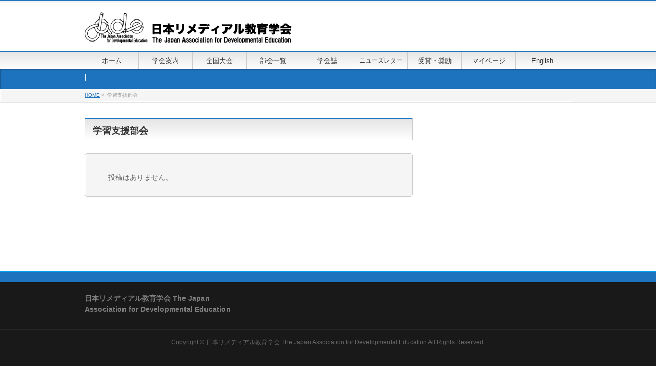

--- FILE ---
content_type: text/html; charset=UTF-8
request_url: http://www.jade-web.org/author/gakusyuushien/
body_size: 12055
content:
<!DOCTYPE html>
<!--[if IE]>
<meta http-equiv="X-UA-Compatible" content="IE=Edge">
<![endif]-->
<html xmlns:fb="http://ogp.me/ns/fb#" lang="ja">
<head>
<meta charset="UTF-8" />
<link rel="start" href="http://www.jade-web.org" title="HOME" />

<meta id="viewport" name="viewport" content="width=device-width, initial-scale=1">
<title>学習支援部会 | JADE　日本リメディアル教育学会　The Japan Association for Developmental Education</title>
<meta name='robots' content='max-image-preview:large' />
	<style>img:is([sizes="auto" i], [sizes^="auto," i]) { contain-intrinsic-size: 3000px 1500px }</style>
	<link rel='dns-prefetch' href='//fonts.googleapis.com' />
<link rel="alternate" type="application/rss+xml" title="JADE　日本リメディアル教育学会　The Japan Association for Developmental Education &raquo; フィード" href="http://www.jade-web.org/feed/" />
<link rel="alternate" type="application/rss+xml" title="JADE　日本リメディアル教育学会　The Japan Association for Developmental Education &raquo; コメントフィード" href="http://www.jade-web.org/comments/feed/" />
<link rel="alternate" type="application/rss+xml" title="JADE　日本リメディアル教育学会　The Japan Association for Developmental Education &raquo; 学習支援部会 による投稿のフィード" href="http://www.jade-web.org/author/gakusyuushien/feed/" />
<meta name="description" content="学習支援部会 の記事。 JADE　日本リメディアル教育学会　The Japan Association for Developmental Education リメディアル教育が必要な学生が多数在籍する大学が増えている。そのため，日本リメディアル教育学会は，組織的な研究と具体的な対応策を共有し，具体的な成功事例の研究，啓蒙活動報告や社会への提言などを行う。" />
<style type="text/css">.keyColorBG,.keyColorBGh:hover,.keyColor_bg,.keyColor_bg_hover:hover{background-color: #c30000;}.keyColorCl,.keyColorClh:hover,.keyColor_txt,.keyColor_txt_hover:hover{color: #c30000;}.keyColorBd,.keyColorBdh:hover,.keyColor_border,.keyColor_border_hover:hover{border-color: #c30000;}.color_keyBG,.color_keyBGh:hover,.color_key_bg,.color_key_bg_hover:hover{background-color: #c30000;}.color_keyCl,.color_keyClh:hover,.color_key_txt,.color_key_txt_hover:hover{color: #c30000;}.color_keyBd,.color_keyBdh:hover,.color_key_border,.color_key_border_hover:hover{border-color: #c30000;}</style>
<script type="text/javascript">
/* <![CDATA[ */
window._wpemojiSettings = {"baseUrl":"https:\/\/s.w.org\/images\/core\/emoji\/16.0.1\/72x72\/","ext":".png","svgUrl":"https:\/\/s.w.org\/images\/core\/emoji\/16.0.1\/svg\/","svgExt":".svg","source":{"concatemoji":"http:\/\/www.jade-web.org\/wp-includes\/js\/wp-emoji-release.min.js?ver=6.8.3"}};
/*! This file is auto-generated */
!function(s,n){var o,i,e;function c(e){try{var t={supportTests:e,timestamp:(new Date).valueOf()};sessionStorage.setItem(o,JSON.stringify(t))}catch(e){}}function p(e,t,n){e.clearRect(0,0,e.canvas.width,e.canvas.height),e.fillText(t,0,0);var t=new Uint32Array(e.getImageData(0,0,e.canvas.width,e.canvas.height).data),a=(e.clearRect(0,0,e.canvas.width,e.canvas.height),e.fillText(n,0,0),new Uint32Array(e.getImageData(0,0,e.canvas.width,e.canvas.height).data));return t.every(function(e,t){return e===a[t]})}function u(e,t){e.clearRect(0,0,e.canvas.width,e.canvas.height),e.fillText(t,0,0);for(var n=e.getImageData(16,16,1,1),a=0;a<n.data.length;a++)if(0!==n.data[a])return!1;return!0}function f(e,t,n,a){switch(t){case"flag":return n(e,"\ud83c\udff3\ufe0f\u200d\u26a7\ufe0f","\ud83c\udff3\ufe0f\u200b\u26a7\ufe0f")?!1:!n(e,"\ud83c\udde8\ud83c\uddf6","\ud83c\udde8\u200b\ud83c\uddf6")&&!n(e,"\ud83c\udff4\udb40\udc67\udb40\udc62\udb40\udc65\udb40\udc6e\udb40\udc67\udb40\udc7f","\ud83c\udff4\u200b\udb40\udc67\u200b\udb40\udc62\u200b\udb40\udc65\u200b\udb40\udc6e\u200b\udb40\udc67\u200b\udb40\udc7f");case"emoji":return!a(e,"\ud83e\udedf")}return!1}function g(e,t,n,a){var r="undefined"!=typeof WorkerGlobalScope&&self instanceof WorkerGlobalScope?new OffscreenCanvas(300,150):s.createElement("canvas"),o=r.getContext("2d",{willReadFrequently:!0}),i=(o.textBaseline="top",o.font="600 32px Arial",{});return e.forEach(function(e){i[e]=t(o,e,n,a)}),i}function t(e){var t=s.createElement("script");t.src=e,t.defer=!0,s.head.appendChild(t)}"undefined"!=typeof Promise&&(o="wpEmojiSettingsSupports",i=["flag","emoji"],n.supports={everything:!0,everythingExceptFlag:!0},e=new Promise(function(e){s.addEventListener("DOMContentLoaded",e,{once:!0})}),new Promise(function(t){var n=function(){try{var e=JSON.parse(sessionStorage.getItem(o));if("object"==typeof e&&"number"==typeof e.timestamp&&(new Date).valueOf()<e.timestamp+604800&&"object"==typeof e.supportTests)return e.supportTests}catch(e){}return null}();if(!n){if("undefined"!=typeof Worker&&"undefined"!=typeof OffscreenCanvas&&"undefined"!=typeof URL&&URL.createObjectURL&&"undefined"!=typeof Blob)try{var e="postMessage("+g.toString()+"("+[JSON.stringify(i),f.toString(),p.toString(),u.toString()].join(",")+"));",a=new Blob([e],{type:"text/javascript"}),r=new Worker(URL.createObjectURL(a),{name:"wpTestEmojiSupports"});return void(r.onmessage=function(e){c(n=e.data),r.terminate(),t(n)})}catch(e){}c(n=g(i,f,p,u))}t(n)}).then(function(e){for(var t in e)n.supports[t]=e[t],n.supports.everything=n.supports.everything&&n.supports[t],"flag"!==t&&(n.supports.everythingExceptFlag=n.supports.everythingExceptFlag&&n.supports[t]);n.supports.everythingExceptFlag=n.supports.everythingExceptFlag&&!n.supports.flag,n.DOMReady=!1,n.readyCallback=function(){n.DOMReady=!0}}).then(function(){return e}).then(function(){var e;n.supports.everything||(n.readyCallback(),(e=n.source||{}).concatemoji?t(e.concatemoji):e.wpemoji&&e.twemoji&&(t(e.twemoji),t(e.wpemoji)))}))}((window,document),window._wpemojiSettings);
/* ]]> */
</script>
<style id='wp-emoji-styles-inline-css' type='text/css'>

	img.wp-smiley, img.emoji {
		display: inline !important;
		border: none !important;
		box-shadow: none !important;
		height: 1em !important;
		width: 1em !important;
		margin: 0 0.07em !important;
		vertical-align: -0.1em !important;
		background: none !important;
		padding: 0 !important;
	}
</style>
<link rel='stylesheet' id='wp-block-library-css' href='http://www.jade-web.org/wp-includes/css/dist/block-library/style.min.css?ver=6.8.3' type='text/css' media='all' />
<style id='classic-theme-styles-inline-css' type='text/css'>
/*! This file is auto-generated */
.wp-block-button__link{color:#fff;background-color:#32373c;border-radius:9999px;box-shadow:none;text-decoration:none;padding:calc(.667em + 2px) calc(1.333em + 2px);font-size:1.125em}.wp-block-file__button{background:#32373c;color:#fff;text-decoration:none}
</style>
<style id='global-styles-inline-css' type='text/css'>
:root{--wp--preset--aspect-ratio--square: 1;--wp--preset--aspect-ratio--4-3: 4/3;--wp--preset--aspect-ratio--3-4: 3/4;--wp--preset--aspect-ratio--3-2: 3/2;--wp--preset--aspect-ratio--2-3: 2/3;--wp--preset--aspect-ratio--16-9: 16/9;--wp--preset--aspect-ratio--9-16: 9/16;--wp--preset--color--black: #000000;--wp--preset--color--cyan-bluish-gray: #abb8c3;--wp--preset--color--white: #ffffff;--wp--preset--color--pale-pink: #f78da7;--wp--preset--color--vivid-red: #cf2e2e;--wp--preset--color--luminous-vivid-orange: #ff6900;--wp--preset--color--luminous-vivid-amber: #fcb900;--wp--preset--color--light-green-cyan: #7bdcb5;--wp--preset--color--vivid-green-cyan: #00d084;--wp--preset--color--pale-cyan-blue: #8ed1fc;--wp--preset--color--vivid-cyan-blue: #0693e3;--wp--preset--color--vivid-purple: #9b51e0;--wp--preset--gradient--vivid-cyan-blue-to-vivid-purple: linear-gradient(135deg,rgba(6,147,227,1) 0%,rgb(155,81,224) 100%);--wp--preset--gradient--light-green-cyan-to-vivid-green-cyan: linear-gradient(135deg,rgb(122,220,180) 0%,rgb(0,208,130) 100%);--wp--preset--gradient--luminous-vivid-amber-to-luminous-vivid-orange: linear-gradient(135deg,rgba(252,185,0,1) 0%,rgba(255,105,0,1) 100%);--wp--preset--gradient--luminous-vivid-orange-to-vivid-red: linear-gradient(135deg,rgba(255,105,0,1) 0%,rgb(207,46,46) 100%);--wp--preset--gradient--very-light-gray-to-cyan-bluish-gray: linear-gradient(135deg,rgb(238,238,238) 0%,rgb(169,184,195) 100%);--wp--preset--gradient--cool-to-warm-spectrum: linear-gradient(135deg,rgb(74,234,220) 0%,rgb(151,120,209) 20%,rgb(207,42,186) 40%,rgb(238,44,130) 60%,rgb(251,105,98) 80%,rgb(254,248,76) 100%);--wp--preset--gradient--blush-light-purple: linear-gradient(135deg,rgb(255,206,236) 0%,rgb(152,150,240) 100%);--wp--preset--gradient--blush-bordeaux: linear-gradient(135deg,rgb(254,205,165) 0%,rgb(254,45,45) 50%,rgb(107,0,62) 100%);--wp--preset--gradient--luminous-dusk: linear-gradient(135deg,rgb(255,203,112) 0%,rgb(199,81,192) 50%,rgb(65,88,208) 100%);--wp--preset--gradient--pale-ocean: linear-gradient(135deg,rgb(255,245,203) 0%,rgb(182,227,212) 50%,rgb(51,167,181) 100%);--wp--preset--gradient--electric-grass: linear-gradient(135deg,rgb(202,248,128) 0%,rgb(113,206,126) 100%);--wp--preset--gradient--midnight: linear-gradient(135deg,rgb(2,3,129) 0%,rgb(40,116,252) 100%);--wp--preset--font-size--small: 13px;--wp--preset--font-size--medium: 20px;--wp--preset--font-size--large: 36px;--wp--preset--font-size--x-large: 42px;--wp--preset--spacing--20: 0.44rem;--wp--preset--spacing--30: 0.67rem;--wp--preset--spacing--40: 1rem;--wp--preset--spacing--50: 1.5rem;--wp--preset--spacing--60: 2.25rem;--wp--preset--spacing--70: 3.38rem;--wp--preset--spacing--80: 5.06rem;--wp--preset--shadow--natural: 6px 6px 9px rgba(0, 0, 0, 0.2);--wp--preset--shadow--deep: 12px 12px 50px rgba(0, 0, 0, 0.4);--wp--preset--shadow--sharp: 6px 6px 0px rgba(0, 0, 0, 0.2);--wp--preset--shadow--outlined: 6px 6px 0px -3px rgba(255, 255, 255, 1), 6px 6px rgba(0, 0, 0, 1);--wp--preset--shadow--crisp: 6px 6px 0px rgba(0, 0, 0, 1);}:where(.is-layout-flex){gap: 0.5em;}:where(.is-layout-grid){gap: 0.5em;}body .is-layout-flex{display: flex;}.is-layout-flex{flex-wrap: wrap;align-items: center;}.is-layout-flex > :is(*, div){margin: 0;}body .is-layout-grid{display: grid;}.is-layout-grid > :is(*, div){margin: 0;}:where(.wp-block-columns.is-layout-flex){gap: 2em;}:where(.wp-block-columns.is-layout-grid){gap: 2em;}:where(.wp-block-post-template.is-layout-flex){gap: 1.25em;}:where(.wp-block-post-template.is-layout-grid){gap: 1.25em;}.has-black-color{color: var(--wp--preset--color--black) !important;}.has-cyan-bluish-gray-color{color: var(--wp--preset--color--cyan-bluish-gray) !important;}.has-white-color{color: var(--wp--preset--color--white) !important;}.has-pale-pink-color{color: var(--wp--preset--color--pale-pink) !important;}.has-vivid-red-color{color: var(--wp--preset--color--vivid-red) !important;}.has-luminous-vivid-orange-color{color: var(--wp--preset--color--luminous-vivid-orange) !important;}.has-luminous-vivid-amber-color{color: var(--wp--preset--color--luminous-vivid-amber) !important;}.has-light-green-cyan-color{color: var(--wp--preset--color--light-green-cyan) !important;}.has-vivid-green-cyan-color{color: var(--wp--preset--color--vivid-green-cyan) !important;}.has-pale-cyan-blue-color{color: var(--wp--preset--color--pale-cyan-blue) !important;}.has-vivid-cyan-blue-color{color: var(--wp--preset--color--vivid-cyan-blue) !important;}.has-vivid-purple-color{color: var(--wp--preset--color--vivid-purple) !important;}.has-black-background-color{background-color: var(--wp--preset--color--black) !important;}.has-cyan-bluish-gray-background-color{background-color: var(--wp--preset--color--cyan-bluish-gray) !important;}.has-white-background-color{background-color: var(--wp--preset--color--white) !important;}.has-pale-pink-background-color{background-color: var(--wp--preset--color--pale-pink) !important;}.has-vivid-red-background-color{background-color: var(--wp--preset--color--vivid-red) !important;}.has-luminous-vivid-orange-background-color{background-color: var(--wp--preset--color--luminous-vivid-orange) !important;}.has-luminous-vivid-amber-background-color{background-color: var(--wp--preset--color--luminous-vivid-amber) !important;}.has-light-green-cyan-background-color{background-color: var(--wp--preset--color--light-green-cyan) !important;}.has-vivid-green-cyan-background-color{background-color: var(--wp--preset--color--vivid-green-cyan) !important;}.has-pale-cyan-blue-background-color{background-color: var(--wp--preset--color--pale-cyan-blue) !important;}.has-vivid-cyan-blue-background-color{background-color: var(--wp--preset--color--vivid-cyan-blue) !important;}.has-vivid-purple-background-color{background-color: var(--wp--preset--color--vivid-purple) !important;}.has-black-border-color{border-color: var(--wp--preset--color--black) !important;}.has-cyan-bluish-gray-border-color{border-color: var(--wp--preset--color--cyan-bluish-gray) !important;}.has-white-border-color{border-color: var(--wp--preset--color--white) !important;}.has-pale-pink-border-color{border-color: var(--wp--preset--color--pale-pink) !important;}.has-vivid-red-border-color{border-color: var(--wp--preset--color--vivid-red) !important;}.has-luminous-vivid-orange-border-color{border-color: var(--wp--preset--color--luminous-vivid-orange) !important;}.has-luminous-vivid-amber-border-color{border-color: var(--wp--preset--color--luminous-vivid-amber) !important;}.has-light-green-cyan-border-color{border-color: var(--wp--preset--color--light-green-cyan) !important;}.has-vivid-green-cyan-border-color{border-color: var(--wp--preset--color--vivid-green-cyan) !important;}.has-pale-cyan-blue-border-color{border-color: var(--wp--preset--color--pale-cyan-blue) !important;}.has-vivid-cyan-blue-border-color{border-color: var(--wp--preset--color--vivid-cyan-blue) !important;}.has-vivid-purple-border-color{border-color: var(--wp--preset--color--vivid-purple) !important;}.has-vivid-cyan-blue-to-vivid-purple-gradient-background{background: var(--wp--preset--gradient--vivid-cyan-blue-to-vivid-purple) !important;}.has-light-green-cyan-to-vivid-green-cyan-gradient-background{background: var(--wp--preset--gradient--light-green-cyan-to-vivid-green-cyan) !important;}.has-luminous-vivid-amber-to-luminous-vivid-orange-gradient-background{background: var(--wp--preset--gradient--luminous-vivid-amber-to-luminous-vivid-orange) !important;}.has-luminous-vivid-orange-to-vivid-red-gradient-background{background: var(--wp--preset--gradient--luminous-vivid-orange-to-vivid-red) !important;}.has-very-light-gray-to-cyan-bluish-gray-gradient-background{background: var(--wp--preset--gradient--very-light-gray-to-cyan-bluish-gray) !important;}.has-cool-to-warm-spectrum-gradient-background{background: var(--wp--preset--gradient--cool-to-warm-spectrum) !important;}.has-blush-light-purple-gradient-background{background: var(--wp--preset--gradient--blush-light-purple) !important;}.has-blush-bordeaux-gradient-background{background: var(--wp--preset--gradient--blush-bordeaux) !important;}.has-luminous-dusk-gradient-background{background: var(--wp--preset--gradient--luminous-dusk) !important;}.has-pale-ocean-gradient-background{background: var(--wp--preset--gradient--pale-ocean) !important;}.has-electric-grass-gradient-background{background: var(--wp--preset--gradient--electric-grass) !important;}.has-midnight-gradient-background{background: var(--wp--preset--gradient--midnight) !important;}.has-small-font-size{font-size: var(--wp--preset--font-size--small) !important;}.has-medium-font-size{font-size: var(--wp--preset--font-size--medium) !important;}.has-large-font-size{font-size: var(--wp--preset--font-size--large) !important;}.has-x-large-font-size{font-size: var(--wp--preset--font-size--x-large) !important;}
:where(.wp-block-post-template.is-layout-flex){gap: 1.25em;}:where(.wp-block-post-template.is-layout-grid){gap: 1.25em;}
:where(.wp-block-columns.is-layout-flex){gap: 2em;}:where(.wp-block-columns.is-layout-grid){gap: 2em;}
:root :where(.wp-block-pullquote){font-size: 1.5em;line-height: 1.6;}
</style>
<link rel='stylesheet' id='wp-pagenavi-css' href='http://www.jade-web.org/wp-content/plugins/wp-pagenavi/pagenavi-css.css?ver=2.70' type='text/css' media='all' />
<link rel='stylesheet' id='Biz_Vektor_common_style-css' href='http://www.jade-web.org/wp-content/themes/biz-vektor/css/bizvektor_common_min.css?ver=1.10.1' type='text/css' media='all' />
<link rel='stylesheet' id='Biz_Vektor_Design_style-css' href='http://www.jade-web.org/wp-content/themes/biz-vektor/design_skins/001/001.css?ver=1.10.1' type='text/css' media='all' />
<link rel='stylesheet' id='Biz_Vektor_plugin_sns_style-css' href='http://www.jade-web.org/wp-content/themes/biz-vektor/plugins/sns/style_bizvektor_sns.css?ver=6.8.3' type='text/css' media='all' />
<link rel='stylesheet' id='Biz_Vektor_add_web_fonts-css' href='//fonts.googleapis.com/css?family=Droid+Sans%3A700%7CLato%3A900%7CAnton&#038;ver=6.8.3' type='text/css' media='all' />
<link rel="https://api.w.org/" href="http://www.jade-web.org/wp-json/" /><link rel="alternate" title="JSON" type="application/json" href="http://www.jade-web.org/wp-json/wp/v2/users/5" /><link rel="EditURI" type="application/rsd+xml" title="RSD" href="http://www.jade-web.org/xmlrpc.php?rsd" />
<!-- [ BizVektor OGP ] -->
<meta property="og:site_name" content="JADE　日本リメディアル教育学会　The Japan Association for Developmental Education" />
<meta property="og:url" content="http://www.jade-web.org/author/gakusyuushien/" />
<meta property="fb:app_id" content="" />
<meta property="og:type" content="article" />
<!-- [ /BizVektor OGP ] -->
<!--[if lte IE 8]>
<link rel="stylesheet" type="text/css" media="all" href="http://www.jade-web.org/wp-content/themes/biz-vektor/design_skins/001/001_oldie.css" />
<![endif]-->
<link rel="pingback" href="http://www.jade-web.org/xmlrpc.php" />
<style type="text/css" id="custom-background-css">
body.custom-background { background-color: #ffffff; }
</style>
			<style type="text/css">
a	{ color:#1e73be; }
a:hover	{ color:#1e73be;}

a.btn,
.linkBtn.linkBtnS a,
.linkBtn.linkBtnM a,
.moreLink a,
.btn.btnS a,
.btn.btnM a,
.btn.btnL a,
.content p.btn.btnL input,
input[type=button],
input[type=submit],
#searchform input[type=submit],
p.form-submit input[type=submit],
form#searchform input#searchsubmit,
.content form input.wpcf7-submit,
#confirm-button input	{ background-color:#1e73be;color:#f5f5f5; }

.moreLink a:hover,
.btn.btnS a:hover,
.btn.btnM a:hover,
.btn.btnL a:hover	{ background-color:#1e73be; color:#f5f5f5;}

#headerTop { border-top-color:#1e73be;}
#header #headContact #headContactTel	{color:#1e73be;}

#gMenu	{ border-top:2px solid #1e73be; }
#gMenu h3.assistive-text {
background-color:#1e73be;
border-right:1px solid #009eed;
background: -webkit-gradient(linear, 0 0, 0 bottom, from(#1e73be), to(#009eed));
background: -moz-linear-gradient(#1e73be, #009eed);
background: linear-gradient(#1e73be, #009eed);
-ms-filter: "progid:DXImageTransform.Microsoft.Gradient(StartColorStr=#1e73be, EndColorStr=#009eed)";
}

#gMenu .menu li.current_page_item > a,
#gMenu .menu li > a:hover { background-color:#1e73be; }

#pageTitBnr	{ background-color:#1e73be; }

#panList a	{ color:#1e73be; }
#panList a:hover	{ color:#1e73be; }

.content h2,
.content h1.contentTitle,
.content h1.entryPostTitle { border-top:2px solid #1e73be;}
.content h3	{ border-left-color:#1e73be;}
.content h4,
.content dt	{ color:#1e73be; }

.content .infoList .infoCate a:hover	{ background-color:#1e73be; }

.content .child_page_block h4 a	{ border-color:#1e73be; }
.content .child_page_block h4 a:hover,
.content .child_page_block p a:hover	{ color:#1e73be; }

.content .childPageBox ul li.current_page_item li a	{ color:#1e73be; }

.content .mainFootContact p.mainFootTxt span.mainFootTel	{ color:#1e73be; }
.content .mainFootContact .mainFootBt a			{ background-color:#1e73be; }
.content .mainFootContact .mainFootBt a:hover	{ background-color:#1e73be; }

.sideTower .localHead	{ border-top-color:#1e73be; }
.sideTower li.sideBnr#sideContact a		{ background-color:#1e73be; }
.sideTower li.sideBnr#sideContact a:hover	{ background-color:#1e73be; }
.sideTower .sideWidget h4	{ border-left-color:#1e73be; }

#pagetop a	{ background-color:#1e73be; }
#footMenu	{ background-color:#1e73be;border-top-color:#009eed; }

#topMainBnr	{ background-color:#1e73be; }
#topMainBnrFrame a.slideFrame:hover	{ border:4px solid #1e73be; }

#topPr .topPrInner h3	{ border-left-color:#1e73be ; }
#topPr .topPrInner p.moreLink a	{ background-color:#1e73be; }
#topPr .topPrInner p.moreLink a:hover { background-color:#1e73be; }

.paging span,
.paging a	{ color:#1e73be;border:1px solid #1e73be; }
.paging span.current,
.paging a:hover	{ background-color:#1e73be; }

@media (min-width: 770px) {
#gMenu .menu > li.current_page_item > a,
#gMenu .menu > li.current-menu-item > a,
#gMenu .menu > li.current_page_ancestor > a ,
#gMenu .menu > li.current-page-ancestor > a ,
#gMenu .menu > li > a:hover	{
background-color:#1e73be;
border-right:1px solid #009eed;
background: -webkit-gradient(linear, 0 0, 0 bottom, from(#1e73be), to(#009eed));
background: -moz-linear-gradient(#1e73be, #009eed);
background: linear-gradient(#1e73be, #009eed);
-ms-filter: "progid:DXImageTransform.Microsoft.Gradient(StartColorStr=#1e73be, EndColorStr=#009eed)";
}
}
		</style>
<!--[if lte IE 8]>
<style type="text/css">
#gMenu .menu > li.current_page_item > a,
#gMenu .menu > li.current_menu_item > a,
#gMenu .menu > li.current_page_ancestor > a ,
#gMenu .menu > li.current-page-ancestor > a ,
#gMenu .menu > li > a:hover	{
background-color:#1e73be;
border-right:1px solid #009eed;
background: -webkit-gradient(linear, 0 0, 0 bottom, from(#1e73be), to(#009eed));
background: -moz-linear-gradient(#1e73be, #009eed);
background: linear-gradient(#1e73be, #009eed);
-ms-filter: "progid:DXImageTransform.Microsoft.Gradient(StartColorStr=#1e73be, EndColorStr=#009eed)";
}
</style>
<![endif]-->

	<style type="text/css">
/*-------------------------------------------*/
/*	menu divide
/*-------------------------------------------*/
@media (min-width: 970px) {
#gMenu.itemClose .menu, #gMenu.itemOpen .menu { display: -webkit-flex; display: flex; }
#gMenu .menu > li { width:100%; }
}
</style>
<style type="text/css">
/*-------------------------------------------*/
/*	font
/*-------------------------------------------*/
h1,h2,h3,h4,h4,h5,h6,#header #site-title,#pageTitBnr #pageTitInner #pageTit,#content .leadTxt,#sideTower .localHead {font-family: "ヒラギノ角ゴ Pro W3","Hiragino Kaku Gothic Pro","メイリオ",Meiryo,Osaka,"ＭＳ Ｐゴシック","MS PGothic",sans-serif; }
#pageTitBnr #pageTitInner #pageTit { font-weight:lighter; }
#gMenu .menu li a strong {font-family: "ヒラギノ角ゴ Pro W3","Hiragino Kaku Gothic Pro","メイリオ",Meiryo,Osaka,"ＭＳ Ｐゴシック","MS PGothic",sans-serif; }
</style>
<link rel="stylesheet" href="http://www.jade-web.org/wp-content/themes/biz-vektor/style.css" type="text/css" media="all" />
<style type="text/css">
/** カスタマイズ　**/
#site-description{
display:none;
}
#comments{
display:none;
}
.content .childPageBox{
display:none;
}

.content table th{
    font-weight: bold;
    text-align: center;
}

.content table th, .content table td{
    display: table-cell;
    vertical-align: inherit;
}
.content table {
    text-align: center;
}
.content dt {
    color: #000;
    font-weight: normal;
} 
.contents .table a {
    font-weight: bold;
}
.content dt {
    margin-bottom: 0px;
}
.content h5 {
    font-size: 18px;
    margin: 00px 0px 10px;
    padding: 0;
    color: #000;
}
.content dd{
display: block;
margin-left: 20px;
}
.content p {
    margin: 10px;
    padding-right: 10px;
    padding-bottom: 10px;
    padding-left: 10px;
}
.content .notice {
    color: #FF0000;
}
.content #post-88  dd{
    margin: 0px 0px 10px;
}
.content #post-308 .scedule p {
    margin: 0px;
    padding-right: 0px;
    padding-bottom: 0px;
    padding-left: 0px;
}
.content h3 {
    border-left: 3px solid #fff;
    margin: 10px 0px 15px;
}
.content .pagenav{
text-align:right;
margin-bottom:0px;
}

#gMenu .menu #menu-item-792 a{
    padding-left: 0px;  !important;
    padding-right: 0px; !important;
    font-size:12px;
}
#gMenu .menu #menu-item-35 a{
    padding-left: 0px;  !important;
    padding-right: 0px; !important;
}
#gMenu .menu #menu-item-1034 a{
    padding-left: 0px;  !important;
    padding-right: 0px; !important;
}

.souka {
  position: relative;
  }

.souka .title{
 position: absolute;
  top: 50%;
  left: 50%;
  -ms-transform: translate(50%,-50%);
  -webkit-transform: translate(-50%,-50%);
  transform: translate(-50%,-50%);
  margin:0;
  padding:0;
  display        : inline-block;
  color          : #00007f;            /* 文字の色 */
  font-size      : 36px;               /* 文字のサイズ */
  letter-spacing : 6px;                /* 文字間 */
  text-shadow    : 
       0 1px 0 #fff,
        1px 0 0 #fff,
        0 -1px 0 #fff,
        -1px 0 0 #fff,
        -1px -1px 0 #fff,
        1px -1px 0 #fff,
        -1px 1px 0 #fff,
        1px 1px 0 #fff;      
 width: 600px;
 text-align:center;
 vertical-align: middle;
 line-height:45px; 
 }
@media (max-width:600px) {
.souka .title{
font-size      : 24px; 
}
}
@media (max-width:400px) {
.souka .title{
font-size      : 20px; 
line-height:25px;
}
}
.souka img {
  width: 100%;
}

.content .conf14{
padding-bottom:0px;
}
.content .con14_list{
    padding-left: 20px;
    margin-bottom: 0px;
}
.content .con14_list li {
    margin-bottom: 0px;
}
/** 元のCSS **/
dl.scedule dt {
    font-weight: bold;
    margin-top:0.5em;
}

dl.scedule dd {
    margin-top:0.5em;
} 


dl.committee{
	margin-left:240px;
}

dl.committee dt {
    float: left;
    width: 8.5em;
}

dl.committee dd {
    margin-left: 8.5em;
} 

ul.pdf li{
    float: left;
    width: 250px;
	}

.index {
	font-size: smaller;
	margin: 0px;
	padding: 0px;
}
.right {
	text-align:right;
	padding-top: 10px;
	padding-bottom: 10px;
}
.right2 {
	padding-right: 10px;
	padding-left: 10px;
	width: 260px;
	margin-left: 300px;
}

.table {
	padding-right: 20px;
	padding-left: 20px;
	padding-bottom: 20px;
}
.table2 {
	margin-left: 20px;
	background-color: #FFFFFF;
	margin-top: 0px;
}
table.program{
	font-size:0.8em !important;
	margin-top:1em !important;
	width: 480px !important;
}

.gallery_l {
	background-color: #FFFFFF;
	float: left;
	width: 300px;
	text-align: center;
	vertical-align: middle;
	margin: 0px;
	padding: 0px;
}
.gallery_r {
	background-color: #FFFFFF;
	float: right;
	width: 300px;
	text-align: center;
	vertical-align: middle;
	margin: 0px;
	padding: 0px;
}
.photo {
	margin-bottom: 20px;
}
.movie {
	margin-bottom: 20px;
}
.flv {
	background-color: #FFFFFF;
	width: 400px;
	text-align: center;
	vertical-align: middle;
	margin: 0px;
	padding: 0px;
}
.left {
	width: 200px;
	border: thin solid #000000;
	margin-left: 30px;
	text-align: left;
	font-style: normal;
	font-weight: bold;
	padding-top: 3px;
	padding-bottom: 3px;
}


/* ¥¢¥¤¥³¥ó¼«Æ°É½¼¨ */
a[href $='.pdf'].icon] {
  margin: 0 2px 0 0;
  padding: 5px 18px 3px 0;
  background: transparent url("../images/icon_pdf.png") no-repeat center right;
}
a[href $='.doc'].icon,
a[href $='.docx'].icon {
  margin: 0 2px 0 0;
  padding: 5px 18px 3px 0;
  background: transparent url("../images/icon_word.png") no-repeat center right;
}
a[href $='.xls'].icon,
a[href $='.xlsx'].icon {
  margin: 0 2px 0 0;
  padding: 5px 18px 3px 0;
  background: transparent url("../images/icon_excel.png") no-repeat center right;
}

#base #contents ul.conference_12{
	margin-top:0;
	margin-bottom:0;
	}

#base #contents ul.conference_12 li{
	font-weight: normal;
	padding-top: 0px;
	}


.f-left {
	float: left;
}
.f-right {
	float: right;
}
.t-left{
	text-align: left;
}
.t-right{
	text-align: right;
}
.clear {
	clear: both;
}

.red {
	color: red!important;
}
.p0 {
	padding:  0!important;
}

/*-----------------------------------
 font
-----------------------------------*/
.normal{
	font-weight: normal !important;
}

.box {
	border:1px solid #000;
	padding:1em;
	line-height: 150%;
}

.m0 {
	margin:0 !important;
}
.mt0 {
	margin-top:0 !important;
}
.mr0 {
	margin-right:0 !important;
}
.mb0 {
	margin-bottom:0 !important;
}
.ml0 {
	margin-left:0 !important;
}
.p0 {
	padding:0 !important;
}
.pt0 {
	padding-top:0 !important;
}
.pr0 {
	padding-right:0 !important;
}
.pb0 {
	padding-bottom:0 !important;
}
.pl0 {
	padding-left:0 !important;
}
.mt-5 {
	margin-top:0.5em !important;
}
.mr-5 {
	margin-right:0.5em !important;
}
.mb-5 {
	margin-bottom:0.5em !important;
}
.ml-5 {
	margin-left:0.5em !important;
}
.mt1 {
	margin-top:1em !important;
}
.mr1 {
	margin-right:1em !important;
}
.mb1 {
	margin-bottom:1em !important;
}
.ml1 {
	margin-left:1em !important;
}
.mt2 {
	margin-top:2em !important;
}
.mr2 {
	margin-right:2em !important;
}
.mb2 {
	margin-bottom:2em !important;
}
.ml2 {
	margin-left:4em !important;
}
.mt3 {
	margin-top:3em !important;
}
.mr3 {
	margin-right:3em !important;
}
.mb3 {
	margin-bottom:3em !important;
}
.ml3 {
	margin-left:3em !important;
}
.mt4 {
	margin-top:4em !important;
}
.mr4 {
	margin-right:4em !important;
}
.mb4 {
	margin-bottom:4em !important;
}
.ml4 {
	margin-left:4em !important;
}
.mt5 {
	margin-top:5em !important;
}
.mr5 {
	margin-right:5em !important;
}
.mb5 {
	margin-bottom:5em !important;
}
.ml5 {
	margin-left:5em !important;
}
.mt6 {
	margin-top:6em !important;
}
.mr6 {
	margin-right:6em !important;
}
.mb6 {
	margin-bottom:6em !important;
}
.ml6 {
	margin-left:6em !important;
}
.mt7 {
	margin-top:7em !important;
}
.mr7 {
	margin-right:7em !important;
}
.mb7 {
	margin-bottom:7em !important;
}
.ml7 {
	margin-left:7em !important;
}
.list-w1, .list-w1-5, .list-w2, .list-w3, .list-w4, .list-w5, .list-w6, .list-w7, .list-w8, .list-w9, .list-w10, .list-w11, .list-w12, .list-w13, .list-w14, .list-w15, .list-w16, .list-w17, .list-w18, .list-w19, .list-w20 {
	margin-top:0;
	margin-bottom:0;
	line-height: 150%;
}
.list-w1 dt {
	width:1em;
	float:left;
}
.list-w1 dd {
	margin-left:1em;
}
.list-w1-5 dt {
	width:1.5em;
	float:left;
}
.list-w1-5 dd {
	margin-left:1.5em;
}
.list-w2 dt {
	width:2em;
	float:left;
}
.list-w2 dd {
	margin-left:2em;
}
.list-w3 dt {
	width:3em;
	float:left;
}
.list-w3 dd {
	margin-left:3em;
}
.list-w4 dt {
	width:4em;
	float:left;
}
.list-w4 dd {
	margin-left:4em;
}
.list-w5 dt {
	width:5em;
	float:left;
}
.list-w5 dd {
	margin-left:5em;
}
.list-w6 dt {
	width:6em;
	float:left;
}
.list-w6 dd {
	margin-left:6em;
}
.list-w7 dt {
	width:7em;
	float:left;
}
.list-w7 dd {
	margin-left:7em;
}
.list-w8 dt {
	width:8em;
	float:left;
}
.list-w8 dd {
	margin-left:8em;
}
.list-w9 dt {
	width:9em;
	float:left;
}
.list-w9 dd {
	margin-left:9em;
}
.list-w10 dt {
	width:10em;
	float:left;
}
.list-w10 dd {
	margin-left:10em;
}
.list-w11 dt {
	width:11em;
	float:left;
}
.list-w11 dd {
	margin-left:11em;
}
.list-w12 dt {
	width:12em;
	float:left;
}
.list-w12 dd {
	margin-left:12em;
}
.list-w13 dt {
	width:13em;
	float:left;
}
.list-w13 dd {
	margin-left:13em;
}
.list-w14 dt {
	width:14em;
	float:left;
}
.list-w14 dd {
	margin-left:14em;
}
.list-w15 dt {
	width:15em;
	float:left;
}
.list-w15 dd {
	margin-left:15em;
}
.list-w16 dt {
	width:16em;
	float:left;
}
.list-w16 dd {
	margin-left:16em;
}
.list-w17 dt {
	width:17em;
	float:left;
}
.list-w17 dd {
	margin-left:17em;
}
.list-w18 dt {
	width:18em;
	float:left;
}
.list-w18 dd {
	margin-left:18em;
}
.list-w19 dt {
	width:19em;
	float:left;
}
.list-w19 dd {
	margin-left:19em;
}
.list-w20 dt {
	width:20em;
	float:left;
}
.list-w20 dd {
	margin-left:20em;
}
.list-non {
}
.list-non dt {
	width:auto;
	float:none;
}
.list-non dd {
	margin-left: 2em;
}

.kaisoku p {
	text-indent:-1em;
	padding-left:1.5em;
}
/* others */
.indent-w1{
	padding-left: 1em;
	text-indent: -1em;
}

ol {
	padding-left: 1.5em;
}

.under {
	text-decoration: underline!important;
}

table.director{
	width: 100%
}</style>
	</head>

<body class="archive author author-gakusyuushien author-5 custom-background wp-theme-biz-vektor two-column right-sidebar">

<div id="fb-root"></div>

<div id="wrap">

<!--[if lte IE 8]>
<div id="eradi_ie_box">
<div class="alert_title">ご利用の <span style="font-weight: bold;">Internet Exproler</span> は古すぎます。</div>
<p>あなたがご利用の Internet Explorer はすでにサポートが終了しているため、正しい表示・動作を保証しておりません。<br />
古い Internet Exproler はセキュリティーの観点からも、<a href="https://www.microsoft.com/ja-jp/windows/lifecycle/iesupport/" target="_blank" >新しいブラウザに移行する事が強く推奨されています。</a><br />
<a href="http://windows.microsoft.com/ja-jp/internet-explorer/" target="_blank" >最新のInternet Exproler</a> や <a href="https://www.microsoft.com/ja-jp/windows/microsoft-edge" target="_blank" >Edge</a> を利用するか、<a href="https://www.google.co.jp/chrome/browser/index.html" target="_blank">Chrome</a> や <a href="https://www.mozilla.org/ja/firefox/new/" target="_blank">Firefox</a> など、より早くて快適なブラウザをご利用ください。</p>
</div>
<![endif]-->

<!-- [ #headerTop ] -->
<div id="headerTop">
<div class="innerBox">
<div id="site-description">リメディアル教育が必要な学生が多数在籍する大学が増えている。そのため，日本リメディアル教育学会は，組織的な研究と具体的な対応策を共有し，具体的な成功事例の研究，啓蒙活動報告や社会への提言などを行う。</div>
</div>
</div><!-- [ /#headerTop ] -->

<!-- [ #header ] -->
<header id="header" class="header">
<div id="headerInner" class="innerBox">
<!-- [ #headLogo ] -->
<div id="site-title">
<a href="http://www.jade-web.org/" title="JADE　日本リメディアル教育学会　The Japan Association for Developmental Education" rel="home">
<img src="//tjade.xsrv.jp/wp-content/uploads/2018/03/jade-web-parts.png" alt="JADE　日本リメディアル教育学会　The Japan Association for Developmental Education" /></a>
</div>
<!-- [ /#headLogo ] -->

<!-- [ #headContact ] -->
<!-- [ /#headContact ] -->

</div>
<!-- #headerInner -->
</header>
<!-- [ /#header ] -->


<!-- [ #gMenu ] -->
<div id="gMenu" class="itemClose">
<div id="gMenuInner" class="innerBox">
<h3 class="assistive-text" onclick="showHide('gMenu');"><span>MENU</span></h3>
<div class="skip-link screen-reader-text">
	<a href="#content" title="メニューを飛ばす">メニューを飛ばす</a>
</div>
<div class="menu-global-container"><ul id="menu-global" class="menu"><li id="menu-item-31" class="menu-item menu-item-type-custom menu-item-object-custom"><a href="/"><strong>ホーム</strong></a></li>
<li id="menu-item-3531" class="menu-item menu-item-type-post_type menu-item-object-page"><a href="http://www.jade-web.org/%e5%ad%a6%e4%bc%9a%e6%a1%88%e5%86%85/%e4%bc%9a%e9%95%b7%e6%8c%a8%e6%8b%b6/"><strong>学会案内</strong></a></li>
<li id="menu-item-32" class="menu-item menu-item-type-post_type menu-item-object-page"><a href="http://www.jade-web.org/conference/"><strong>全国大会</strong></a></li>
<li id="menu-item-2236" class="menu-item menu-item-type-post_type menu-item-object-page menu-item-has-children"><a href="http://www.jade-web.org/%e5%b0%82%e9%96%80%e9%83%a8%e4%bc%9a%e3%83%bb%e6%94%af%e9%83%a8%e4%bc%9a/"><strong>部会一覧</strong></a>
<ul class="sub-menu">
	<li id="menu-item-34" class="menu-item menu-item-type-post_type menu-item-object-page"><a href="http://www.jade-web.org/specialty/specialty.html">専門部会</a></li>
	<li id="menu-item-52" class="menu-item menu-item-type-post_type menu-item-object-page"><a href="http://www.jade-web.org/branch/branch.html">支部会</a></li>
</ul>
</li>
<li id="menu-item-53" class="menu-item menu-item-type-post_type menu-item-object-page"><a href="http://www.jade-web.org/journal/journal.html"><strong>学会誌</strong></a></li>
<li id="menu-item-792" class="menu-item menu-item-type-post_type menu-item-object-page"><a href="http://www.jade-web.org/guidance/newsletter.html"><strong>ニューズレター</strong></a></li>
<li id="menu-item-1034" class="menu-item menu-item-type-post_type menu-item-object-page"><a href="http://www.jade-web.org/award/award.html"><strong>受賞・奨励</strong></a></li>
<li id="menu-item-35" class="menu-item menu-item-type-custom menu-item-object-custom"><a href="https://bunken.org/jade/mypage/Login"><strong>マイページ</strong></a></li>
<li id="menu-item-2294" class="menu-item menu-item-type-post_type menu-item-object-page"><a href="http://www.jade-web.org/en/"><strong>English</strong></a></li>
</ul></div>
</div><!-- [ /#gMenuInner ] -->
</div>
<!-- [ /#gMenu ] -->


<div id="pageTitBnr">
<div class="innerBox">
<div id="pageTitInner">
<div id="pageTit">
</div>
</div><!-- [ /#pageTitInner ] -->
</div>
</div><!-- [ /#pageTitBnr ] -->
<!-- [ #panList ] -->
<div id="panList">
<div id="panListInner" class="innerBox">
<ul><li id="panHome"><a href="http://www.jade-web.org"><span>HOME</span></a> &raquo; </li><li><span>学習支援部会</span></li></ul></div>
</div>
<!-- [ /#panList ] -->

<div id="main" class="main"><!-- [ #container ] -->
<div id="container" class="innerBox">
	<!-- [ #content ] -->
	<div id="content" class="content">
	<h1 class="contentTitle">学習支援部会</h1>			<div class="infoList">
		<div class="sectionFrame">
	<p>投稿はありません。</p>
	</div>
		</div><!-- [ /.infoList ] -->
		</div>
	<!-- [ /#content ] -->

<!-- [ #sideTower ] -->
<div id="sideTower" class="sideTower">
</div>
<!-- [ /#sideTower ] -->
</div>
<!-- [ /#container ] -->

</div><!-- #main -->

<div id="back-top">
<a href="#wrap">
	<img id="pagetop" src="http://www.jade-web.org/wp-content/themes/biz-vektor/js/res-vektor/images/footer_pagetop.png" alt="PAGETOP" />
</a>
</div>

<!-- [ #footerSection ] -->
<div id="footerSection">

	<div id="pagetop">
	<div id="pagetopInner" class="innerBox">
	<a href="#wrap">PAGETOP</a>
	</div>
	</div>

	<div id="footMenu">
	<div id="footMenuInner" class="innerBox">
		</div>
	</div>

	<!-- [ #footer ] -->
	<div id="footer">
	<!-- [ #footerInner ] -->
	<div id="footerInner" class="innerBox">
		<dl id="footerOutline">
		<dt>日本リメディアル教育学会 The Japan Association for Developmental Education</dt>
		<dd>
				</dd>
		</dl>
		<!-- [ #footerSiteMap ] -->
		<div id="footerSiteMap">
</div>
		<!-- [ /#footerSiteMap ] -->
	</div>
	<!-- [ /#footerInner ] -->
	</div>
	<!-- [ /#footer ] -->

	<!-- [ #siteBottom ] -->
	<div id="siteBottom">
	<div id="siteBottomInner" class="innerBox">
	<div id="copy">Copyright &copy; <a href="http://www.jade-web.org/" rel="home">日本リメディアル教育学会 The Japan Association for Developmental Education</a> All Rights Reserved.</div>	</div>
	</div>
	<!-- [ /#siteBottom ] -->
</div>
<!-- [ /#footerSection ] -->
</div>
<!-- [ /#wrap ] -->
<script type="speculationrules">
{"prefetch":[{"source":"document","where":{"and":[{"href_matches":"\/*"},{"not":{"href_matches":["\/wp-*.php","\/wp-admin\/*","\/wp-content\/uploads\/*","\/wp-content\/*","\/wp-content\/plugins\/*","\/wp-content\/themes\/biz-vektor\/*","\/*\\?(.+)"]}},{"not":{"selector_matches":"a[rel~=\"nofollow\"]"}},{"not":{"selector_matches":".no-prefetch, .no-prefetch a"}}]},"eagerness":"conservative"}]}
</script>
<script type="text/javascript" src="http://www.jade-web.org/wp-includes/js/jquery/jquery.min.js?ver=3.7.1" id="jquery-core-js"></script>
<script type="text/javascript" src="http://www.jade-web.org/wp-includes/js/jquery/jquery-migrate.min.js?ver=3.4.1" id="jquery-migrate-js"></script>
<script type="text/javascript" id="biz-vektor-min-js-js-extra">
/* <![CDATA[ */
var bv_sliderParams = {"slideshowSpeed":"5000","animation":"fade"};
/* ]]> */
</script>
<script type="text/javascript" src="http://www.jade-web.org/wp-content/themes/biz-vektor/js/biz-vektor-min.js?ver=1.10.1&#039; defer=&#039;defer" id="biz-vektor-min-js-js"></script>
        <script type="text/javascript">
            /* <![CDATA[ */
           document.querySelectorAll("ul.nav-menu").forEach(
               ulist => { 
                    if (ulist.querySelectorAll("li").length == 0) {
                        ulist.style.display = "none";

                                            } 
                }
           );
            /* ]]> */
        </script>
        
<script id="tagjs" type="text/javascript">
  (function () {
    var tagjs = document.createElement("script");
    var s = document.getElementsByTagName("script")[0];
    tagjs.async = true;
    tagjs.src = "//s.yjtag.jp/tag.js#site=FPhBk2M";
    s.parentNode.insertBefore(tagjs, s);
  }());
</script>
<noscript>
  <iframe src="//b.yjtag.jp/iframe?c=FPhBk2M" width="1" height="1" frameborder="0" scrolling="no" marginheight="0" marginwidth="0"></iframe>
</noscript>

</body>
</html>